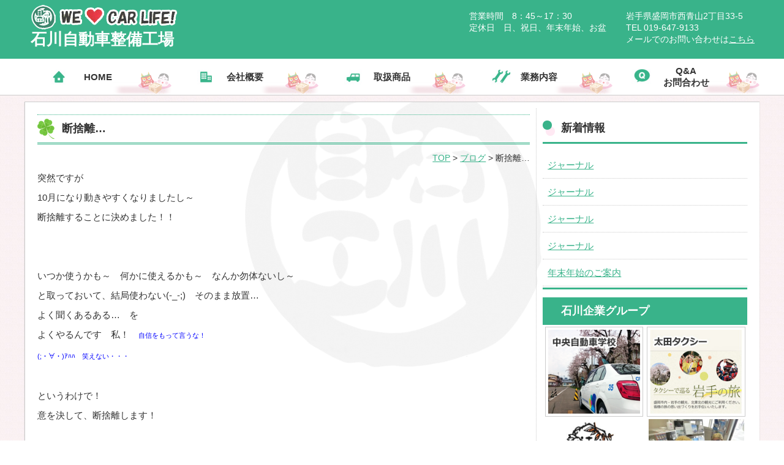

--- FILE ---
content_type: text/html; charset=UTF-8
request_url: https://www.sr-morioka.jp/blog/post-2261/
body_size: 7040
content:
<!DOCTYPE html PUBLIC "-//W3C//DTD XHTML 1.0 Strict//EN" "http://www.w3.org/TR/xhtml1/DTD/xhtml1-strict.dtd">
<html xmlns="http://www.w3.org/1999/xhtml">
<head>
	<!-- Google tag (gtag.js) -->
<script async src="https://www.googletagmanager.com/gtag/js?id=G-TV8MY4CNDN"></script>
<script>
  window.dataLayer = window.dataLayer || [];
  function gtag(){dataLayer.push(arguments);}
  gtag('js', new Date());

  gtag('config', 'G-TV8MY4CNDN');
</script>
<meta http-equiv="Content-Language" content="ja">
<meta http-equiv="Content-Type" content="text/html; charset=UTF-8" />
<meta name="description" content="石川自動車整備工場ホームページ＞断捨離…のページです。お客様の笑顔が私たちの『品質』です!!車のことなら石川自動車整備工場へ!! 【営業時間】 8：30～17：30 / 【定休日】 日、祝日、年末年始、お盆" />
<meta name="keywords" content="石川自動車整備工場,岩手,盛岡,カー用品,オートオークション,車検,鈑金,塗装,レッカー" />
<meta name="viewport" content="width=device-width, initial-scale=1.0">
<link href="https://www.sr-morioka.jp/cms/wp-content/themes/ishikawajikou/js/lightbox.css" rel="stylesheet" />
<link href="https://www.sr-morioka.jp/cms/wp-content/themes/ishikawajikou/style.css?=2026124" rel="stylesheet" type="text/css" />
<link rel="stylesheet" type="text/css" href="https://www.sr-morioka.jp/cms/wp-content/themes/ishikawajikou/sp_style.css"/>
<link rel="start" href="https://www.sr-morioka.jp" title="石川自動車整備工場" />
<link rel="next" href="https://www.sr-morioka.jp/about/" title="石川自動車整備工場 &raquo; 会社概要" />
<title>石川自動車整備工場 &raquo; 断捨離…</title>
<link rel="shortcut icon" type="image/vnd.microsoft.icon" href="/favicon.ico" />
<meta name='robots' content='max-image-preview:large' />
<link rel='dns-prefetch' href='//s.w.org' />
<script type="text/javascript">
window._wpemojiSettings = {"baseUrl":"https:\/\/s.w.org\/images\/core\/emoji\/14.0.0\/72x72\/","ext":".png","svgUrl":"https:\/\/s.w.org\/images\/core\/emoji\/14.0.0\/svg\/","svgExt":".svg","source":{"concatemoji":"https:\/\/www.sr-morioka.jp\/cms\/wp-includes\/js\/wp-emoji-release.min.js"}};
/*! This file is auto-generated */
!function(e,a,t){var n,r,o,i=a.createElement("canvas"),p=i.getContext&&i.getContext("2d");function s(e,t){var a=String.fromCharCode,e=(p.clearRect(0,0,i.width,i.height),p.fillText(a.apply(this,e),0,0),i.toDataURL());return p.clearRect(0,0,i.width,i.height),p.fillText(a.apply(this,t),0,0),e===i.toDataURL()}function c(e){var t=a.createElement("script");t.src=e,t.defer=t.type="text/javascript",a.getElementsByTagName("head")[0].appendChild(t)}for(o=Array("flag","emoji"),t.supports={everything:!0,everythingExceptFlag:!0},r=0;r<o.length;r++)t.supports[o[r]]=function(e){if(!p||!p.fillText)return!1;switch(p.textBaseline="top",p.font="600 32px Arial",e){case"flag":return s([127987,65039,8205,9895,65039],[127987,65039,8203,9895,65039])?!1:!s([55356,56826,55356,56819],[55356,56826,8203,55356,56819])&&!s([55356,57332,56128,56423,56128,56418,56128,56421,56128,56430,56128,56423,56128,56447],[55356,57332,8203,56128,56423,8203,56128,56418,8203,56128,56421,8203,56128,56430,8203,56128,56423,8203,56128,56447]);case"emoji":return!s([129777,127995,8205,129778,127999],[129777,127995,8203,129778,127999])}return!1}(o[r]),t.supports.everything=t.supports.everything&&t.supports[o[r]],"flag"!==o[r]&&(t.supports.everythingExceptFlag=t.supports.everythingExceptFlag&&t.supports[o[r]]);t.supports.everythingExceptFlag=t.supports.everythingExceptFlag&&!t.supports.flag,t.DOMReady=!1,t.readyCallback=function(){t.DOMReady=!0},t.supports.everything||(n=function(){t.readyCallback()},a.addEventListener?(a.addEventListener("DOMContentLoaded",n,!1),e.addEventListener("load",n,!1)):(e.attachEvent("onload",n),a.attachEvent("onreadystatechange",function(){"complete"===a.readyState&&t.readyCallback()})),(e=t.source||{}).concatemoji?c(e.concatemoji):e.wpemoji&&e.twemoji&&(c(e.twemoji),c(e.wpemoji)))}(window,document,window._wpemojiSettings);
</script>
<style type="text/css">
img.wp-smiley,
img.emoji {
	display: inline !important;
	border: none !important;
	box-shadow: none !important;
	height: 1em !important;
	width: 1em !important;
	margin: 0 0.07em !important;
	vertical-align: -0.1em !important;
	background: none !important;
	padding: 0 !important;
}
</style>
	<link rel='stylesheet' id='wp-block-library-css'  href='https://www.sr-morioka.jp/cms/wp-includes/css/dist/block-library/style.min.css' type='text/css' media='all' />
<style id='global-styles-inline-css' type='text/css'>
body{--wp--preset--color--black: #000000;--wp--preset--color--cyan-bluish-gray: #abb8c3;--wp--preset--color--white: #ffffff;--wp--preset--color--pale-pink: #f78da7;--wp--preset--color--vivid-red: #cf2e2e;--wp--preset--color--luminous-vivid-orange: #ff6900;--wp--preset--color--luminous-vivid-amber: #fcb900;--wp--preset--color--light-green-cyan: #7bdcb5;--wp--preset--color--vivid-green-cyan: #00d084;--wp--preset--color--pale-cyan-blue: #8ed1fc;--wp--preset--color--vivid-cyan-blue: #0693e3;--wp--preset--color--vivid-purple: #9b51e0;--wp--preset--gradient--vivid-cyan-blue-to-vivid-purple: linear-gradient(135deg,rgba(6,147,227,1) 0%,rgb(155,81,224) 100%);--wp--preset--gradient--light-green-cyan-to-vivid-green-cyan: linear-gradient(135deg,rgb(122,220,180) 0%,rgb(0,208,130) 100%);--wp--preset--gradient--luminous-vivid-amber-to-luminous-vivid-orange: linear-gradient(135deg,rgba(252,185,0,1) 0%,rgba(255,105,0,1) 100%);--wp--preset--gradient--luminous-vivid-orange-to-vivid-red: linear-gradient(135deg,rgba(255,105,0,1) 0%,rgb(207,46,46) 100%);--wp--preset--gradient--very-light-gray-to-cyan-bluish-gray: linear-gradient(135deg,rgb(238,238,238) 0%,rgb(169,184,195) 100%);--wp--preset--gradient--cool-to-warm-spectrum: linear-gradient(135deg,rgb(74,234,220) 0%,rgb(151,120,209) 20%,rgb(207,42,186) 40%,rgb(238,44,130) 60%,rgb(251,105,98) 80%,rgb(254,248,76) 100%);--wp--preset--gradient--blush-light-purple: linear-gradient(135deg,rgb(255,206,236) 0%,rgb(152,150,240) 100%);--wp--preset--gradient--blush-bordeaux: linear-gradient(135deg,rgb(254,205,165) 0%,rgb(254,45,45) 50%,rgb(107,0,62) 100%);--wp--preset--gradient--luminous-dusk: linear-gradient(135deg,rgb(255,203,112) 0%,rgb(199,81,192) 50%,rgb(65,88,208) 100%);--wp--preset--gradient--pale-ocean: linear-gradient(135deg,rgb(255,245,203) 0%,rgb(182,227,212) 50%,rgb(51,167,181) 100%);--wp--preset--gradient--electric-grass: linear-gradient(135deg,rgb(202,248,128) 0%,rgb(113,206,126) 100%);--wp--preset--gradient--midnight: linear-gradient(135deg,rgb(2,3,129) 0%,rgb(40,116,252) 100%);--wp--preset--duotone--dark-grayscale: url('#wp-duotone-dark-grayscale');--wp--preset--duotone--grayscale: url('#wp-duotone-grayscale');--wp--preset--duotone--purple-yellow: url('#wp-duotone-purple-yellow');--wp--preset--duotone--blue-red: url('#wp-duotone-blue-red');--wp--preset--duotone--midnight: url('#wp-duotone-midnight');--wp--preset--duotone--magenta-yellow: url('#wp-duotone-magenta-yellow');--wp--preset--duotone--purple-green: url('#wp-duotone-purple-green');--wp--preset--duotone--blue-orange: url('#wp-duotone-blue-orange');--wp--preset--font-size--small: 13px;--wp--preset--font-size--medium: 20px;--wp--preset--font-size--large: 36px;--wp--preset--font-size--x-large: 42px;}.has-black-color{color: var(--wp--preset--color--black) !important;}.has-cyan-bluish-gray-color{color: var(--wp--preset--color--cyan-bluish-gray) !important;}.has-white-color{color: var(--wp--preset--color--white) !important;}.has-pale-pink-color{color: var(--wp--preset--color--pale-pink) !important;}.has-vivid-red-color{color: var(--wp--preset--color--vivid-red) !important;}.has-luminous-vivid-orange-color{color: var(--wp--preset--color--luminous-vivid-orange) !important;}.has-luminous-vivid-amber-color{color: var(--wp--preset--color--luminous-vivid-amber) !important;}.has-light-green-cyan-color{color: var(--wp--preset--color--light-green-cyan) !important;}.has-vivid-green-cyan-color{color: var(--wp--preset--color--vivid-green-cyan) !important;}.has-pale-cyan-blue-color{color: var(--wp--preset--color--pale-cyan-blue) !important;}.has-vivid-cyan-blue-color{color: var(--wp--preset--color--vivid-cyan-blue) !important;}.has-vivid-purple-color{color: var(--wp--preset--color--vivid-purple) !important;}.has-black-background-color{background-color: var(--wp--preset--color--black) !important;}.has-cyan-bluish-gray-background-color{background-color: var(--wp--preset--color--cyan-bluish-gray) !important;}.has-white-background-color{background-color: var(--wp--preset--color--white) !important;}.has-pale-pink-background-color{background-color: var(--wp--preset--color--pale-pink) !important;}.has-vivid-red-background-color{background-color: var(--wp--preset--color--vivid-red) !important;}.has-luminous-vivid-orange-background-color{background-color: var(--wp--preset--color--luminous-vivid-orange) !important;}.has-luminous-vivid-amber-background-color{background-color: var(--wp--preset--color--luminous-vivid-amber) !important;}.has-light-green-cyan-background-color{background-color: var(--wp--preset--color--light-green-cyan) !important;}.has-vivid-green-cyan-background-color{background-color: var(--wp--preset--color--vivid-green-cyan) !important;}.has-pale-cyan-blue-background-color{background-color: var(--wp--preset--color--pale-cyan-blue) !important;}.has-vivid-cyan-blue-background-color{background-color: var(--wp--preset--color--vivid-cyan-blue) !important;}.has-vivid-purple-background-color{background-color: var(--wp--preset--color--vivid-purple) !important;}.has-black-border-color{border-color: var(--wp--preset--color--black) !important;}.has-cyan-bluish-gray-border-color{border-color: var(--wp--preset--color--cyan-bluish-gray) !important;}.has-white-border-color{border-color: var(--wp--preset--color--white) !important;}.has-pale-pink-border-color{border-color: var(--wp--preset--color--pale-pink) !important;}.has-vivid-red-border-color{border-color: var(--wp--preset--color--vivid-red) !important;}.has-luminous-vivid-orange-border-color{border-color: var(--wp--preset--color--luminous-vivid-orange) !important;}.has-luminous-vivid-amber-border-color{border-color: var(--wp--preset--color--luminous-vivid-amber) !important;}.has-light-green-cyan-border-color{border-color: var(--wp--preset--color--light-green-cyan) !important;}.has-vivid-green-cyan-border-color{border-color: var(--wp--preset--color--vivid-green-cyan) !important;}.has-pale-cyan-blue-border-color{border-color: var(--wp--preset--color--pale-cyan-blue) !important;}.has-vivid-cyan-blue-border-color{border-color: var(--wp--preset--color--vivid-cyan-blue) !important;}.has-vivid-purple-border-color{border-color: var(--wp--preset--color--vivid-purple) !important;}.has-vivid-cyan-blue-to-vivid-purple-gradient-background{background: var(--wp--preset--gradient--vivid-cyan-blue-to-vivid-purple) !important;}.has-light-green-cyan-to-vivid-green-cyan-gradient-background{background: var(--wp--preset--gradient--light-green-cyan-to-vivid-green-cyan) !important;}.has-luminous-vivid-amber-to-luminous-vivid-orange-gradient-background{background: var(--wp--preset--gradient--luminous-vivid-amber-to-luminous-vivid-orange) !important;}.has-luminous-vivid-orange-to-vivid-red-gradient-background{background: var(--wp--preset--gradient--luminous-vivid-orange-to-vivid-red) !important;}.has-very-light-gray-to-cyan-bluish-gray-gradient-background{background: var(--wp--preset--gradient--very-light-gray-to-cyan-bluish-gray) !important;}.has-cool-to-warm-spectrum-gradient-background{background: var(--wp--preset--gradient--cool-to-warm-spectrum) !important;}.has-blush-light-purple-gradient-background{background: var(--wp--preset--gradient--blush-light-purple) !important;}.has-blush-bordeaux-gradient-background{background: var(--wp--preset--gradient--blush-bordeaux) !important;}.has-luminous-dusk-gradient-background{background: var(--wp--preset--gradient--luminous-dusk) !important;}.has-pale-ocean-gradient-background{background: var(--wp--preset--gradient--pale-ocean) !important;}.has-electric-grass-gradient-background{background: var(--wp--preset--gradient--electric-grass) !important;}.has-midnight-gradient-background{background: var(--wp--preset--gradient--midnight) !important;}.has-small-font-size{font-size: var(--wp--preset--font-size--small) !important;}.has-medium-font-size{font-size: var(--wp--preset--font-size--medium) !important;}.has-large-font-size{font-size: var(--wp--preset--font-size--large) !important;}.has-x-large-font-size{font-size: var(--wp--preset--font-size--x-large) !important;}
</style>
<link rel='stylesheet' id='contact-form-7-css'  href='https://www.sr-morioka.jp/cms/wp-content/plugins/contact-form-7/includes/css/styles.css' type='text/css' media='all' />
<link rel="https://api.w.org/" href="https://www.sr-morioka.jp/wp-json/" /><link rel="alternate" type="application/json" href="https://www.sr-morioka.jp/wp-json/wp/v2/posts/2261" /><link rel="EditURI" type="application/rsd+xml" title="RSD" href="https://www.sr-morioka.jp/cms/xmlrpc.php?rsd" />
<link rel="wlwmanifest" type="application/wlwmanifest+xml" href="https://www.sr-morioka.jp/cms/wp-includes/wlwmanifest.xml" /> 
<link rel="canonical" href="https://www.sr-morioka.jp/blog/post-2261/" />
<link rel='shortlink' href='https://www.sr-morioka.jp/?p=2261' />
<link rel="alternate" type="application/json+oembed" href="https://www.sr-morioka.jp/wp-json/oembed/1.0/embed?url=https%3A%2F%2Fwww.sr-morioka.jp%2Fblog%2Fpost-2261%2F" />
<link rel="alternate" type="text/xml+oembed" href="https://www.sr-morioka.jp/wp-json/oembed/1.0/embed?url=https%3A%2F%2Fwww.sr-morioka.jp%2Fblog%2Fpost-2261%2F&#038;format=xml" />
<!-- 2026年01月24日 15時18分05秒 -->
<style>
#gl_menu li {
    background-image: url(https://www.sr-morioka.jp/cms/wp-content/themes/ishikawajikou/img/menu_bg_feb.png);
}

.nav-toggle {
    color:#208764;
    background-color:#fff;
    background-image: url(https://www.sr-morioka.jp/cms/wp-content/themes/ishikawajikou/img/menu_bg_feb.png);
    background-repeat:no-repeat;
    background-position:100% 0;
    background-size:contain;
}
</style>

</head>

<body class="page">
<div id="header">
	<div id="head">
		<div id="title">
			<h1><a href="https://www.sr-morioka.jp">石川自動車整備工場</a></h1>
		</div>
		<div class="head_info">
			<p>岩手県盛岡市西青山2丁目33-5<br />TEL 019-647-9133<br />メールでのお問い合わせは<a href="/faq/#mailform">こちら</a></p>
		</div>
		<div class="head_info">
			<p>営業時間　8：45～17：30<br />定休日　日、祝日、年末年始、お盆</p>
		</div>
	</div>
</div>
<!-- sp_menu -->
<div id="sp_menu">
    				<div id="nav-collapse" class="menu-foot_menu-container"><ul id="menu-foot_menu" class="menu"><li id="menu-item-308" class="menu-item menu-item-type-post_type menu-item-object-page menu-item-home menu-item-308"><a href="https://www.sr-morioka.jp/">HOME</a></li>
<li id="menu-item-307" class="menu-item menu-item-type-post_type menu-item-object-page menu-item-has-children menu-item-307"><a href="https://www.sr-morioka.jp/about/">会社概要</a>
<ul class="sub-menu">
	<li id="menu-item-309" class="menu-item menu-item-type-custom menu-item-object-custom menu-item-309"><a href="/about/#profile">基本情報</a></li>
	<li id="menu-item-310" class="menu-item menu-item-type-custom menu-item-object-custom menu-item-310"><a href="/about/#access">アクセス</a></li>
	<li id="menu-item-312" class="menu-item menu-item-type-custom menu-item-object-custom menu-item-312"><a href="/about/#group">石川企業グループ</a></li>
</ul>
</li>
<li id="menu-item-306" class="menu-item menu-item-type-post_type menu-item-object-page menu-item-has-children menu-item-306"><a href="https://www.sr-morioka.jp/product/">取扱商品</a>
<ul class="sub-menu">
	<li id="menu-item-313" class="menu-item menu-item-type-custom menu-item-object-custom menu-item-313"><a href="/product/#torishohin">取扱商品</a></li>
	<li id="menu-item-314" class="menu-item menu-item-type-custom menu-item-object-custom menu-item-314"><a href="/product/#pay">お支払い方法</a></li>
	<li id="menu-item-316" class="menu-item menu-item-type-custom menu-item-object-custom menu-item-316"><a href="/product/#maker">取扱パーツメーカー</a></li>
	<li id="menu-item-1894" class="menu-item menu-item-type-custom menu-item-object-custom menu-item-1894"><a href="http://www.sr-morioka.jp/product/#shinsya">新車取扱メーカー　</a></li>
</ul>
</li>
<li id="menu-item-305" class="menu-item menu-item-type-post_type menu-item-object-page menu-item-has-children menu-item-305"><a href="https://www.sr-morioka.jp/gyoumu/">業務内容</a>
<ul class="sub-menu">
	<li id="menu-item-317" class="menu-item menu-item-type-custom menu-item-object-custom menu-item-317"><a href="/gyoumu/#auction">オートオークション</a></li>
	<li id="menu-item-318" class="menu-item menu-item-type-custom menu-item-object-custom menu-item-318"><a href="/gyoumu/#shaken">車検整備</a></li>
	<li id="menu-item-319" class="menu-item menu-item-type-custom menu-item-object-custom menu-item-319"><a href="/gyoumu/#bankin">鈑金・塗装</a></li>
	<li id="menu-item-320" class="menu-item menu-item-type-custom menu-item-object-custom menu-item-320"><a href="/gyoumu/#tetsudsuki">手続代行</a></li>
	<li id="menu-item-321" class="menu-item menu-item-type-custom menu-item-object-custom menu-item-321"><a href="/gyoumu/#jiko">レッカー対応</a></li>
	<li id="menu-item-4770" class="menu-item menu-item-type-custom menu-item-object-custom menu-item-4770"><a href="/gyoumu/#chuko">中古車買取</a></li>
</ul>
</li>
<li id="menu-item-304" class="menu-item menu-item-type-post_type menu-item-object-page menu-item-has-children menu-item-304"><a href="https://www.sr-morioka.jp/faq/">Q&#038;A・お問合わせ</a>
<ul class="sub-menu">
	<li id="menu-item-329" class="menu-item menu-item-type-custom menu-item-object-custom menu-item-329"><a href="/faq/#mailform">メールでのお問い合わせ</a></li>
	<li id="menu-item-427" class="menu-item menu-item-type-post_type menu-item-object-page menu-item-427"><a href="https://www.sr-morioka.jp/privacypolicy/">個人情報の取扱いについて</a></li>
</ul>
</li>
<li id="menu-item-4995" class="menu-item menu-item-type-post_type menu-item-object-page menu-item-4995"><a href="https://www.sr-morioka.jp/product/">取扱商品</a></li>
</ul></div>
</div>




<!-- menu -->
	<div id="gl_menu">
    				<div class="menu-main_menu-container"><ul id="menu-main_menu" class="menu"><li id="menu-item-6" class="home menu-item menu-item-type-post_type menu-item-object-page menu-item-home menu-item-6"><a href="https://www.sr-morioka.jp/">HOME</a></li>
<li id="menu-item-10" class="about menu-item menu-item-type-post_type menu-item-object-page menu-item-10"><a href="https://www.sr-morioka.jp/about/">会社概要</a></li>
<li id="menu-item-12" class="service menu-item menu-item-type-post_type menu-item-object-page menu-item-12"><a href="https://www.sr-morioka.jp/product/">取扱商品</a></li>
<li id="menu-item-15" class="gyoumu menu-item menu-item-type-post_type menu-item-object-page menu-item-15"><a href="https://www.sr-morioka.jp/gyoumu/">業務内容</a></li>
<li id="menu-item-18" class="qa menu-item menu-item-type-post_type menu-item-object-page menu-item-18"><a href="https://www.sr-morioka.jp/faq/">Q&#038;A<br />お問合わせ</a></li>
</ul></div>
	</div>



	<!--***********コンテンツ***********-->
<div id="main">
    <div id="cont">
           
                <!--==============各ページ==============-->
                
                <!--ここからべたうち-->
                <h2>断捨離…</h2><!--  -->
                
                <!--パンくずリスト-->
                                                
                <div id="p_list">
					<p><a href="https://www.sr-morioka.jp">TOP</a> &gt; <a href="https://www.sr-morioka.jp/category/blog/">ブログ</a> &gt; 断捨離…</p>
                </div>
                <!--パンくずリスト-->

                                <p>突然ですが</p>
<p>10月になり動きやすくなりましたし～</p>
<p>断捨離することに決めました！！</p>
<p>&nbsp;</p>
<p>&nbsp;</p>
<p>いつか使うかも～　何かに使えるかも～　なんか勿体ないし～</p>
<p>と取っておいて、結局使わない(-_-;)　そのまま放置…</p>
<p>よく聞くあるある…　を　</p>
<p>よくやるんです　私！　<span style="color: #0000ff; font-size: 8pt;">自信をもって言うな！</span></p>
<p><span style="font-size: 8pt; color: #0000ff;">(;・∀・)ｱﾊﾊ　笑えない・・・</span></p>
<p>&nbsp;</p>
<p>というわけで！</p>
<p>意を決して、断捨離します！</p>
<p>&nbsp;</p>
<p>&nbsp;</p>
<p>ちなみに</p>
<p>断捨離（だんしゃり）とは…</p>
<p>不要なものを減らし、生活に調和をもたらそうとする思想。</p>
<p>&nbsp;</p>
<p><span style="color: #0000ff;">断</span>：入ってくる要らない物を<span style="color: #0000ff;">断</span>つ</p>
<p><span style="color: #0000ff;">捨</span>：家にずっとある要らない物を<span style="color: #0000ff;">捨</span>てる</p>
<p><span style="color: #0000ff;">離</span>：モノへの執着から<span style="color: #0000ff;">離</span>れる</p>
<p><span style="font-size: 8pt;">～ウィキペディアより～</span></p>
<p>&nbsp;</p>
<p><img class="alignnone size-thumbnail wp-image-2264" src="https://www.sr-morioka.jp/cms/wp-content/uploads/2018/10/IMG_0209-150x150.jpg" alt="" width="150" height="150" srcset="https://www.sr-morioka.jp/cms/wp-content/uploads/2018/10/IMG_0209-150x150.jpg 150w, https://www.sr-morioka.jp/cms/wp-content/uploads/2018/10/IMG_0209-301x300.jpg 301w, https://www.sr-morioka.jp/cms/wp-content/uploads/2018/10/IMG_0209.jpg 486w" sizes="(max-width: 150px) 100vw, 150px" /></p>
<p>&nbsp;</p>
<p>&nbsp;</p>
<p>なるほどぉ！</p>
<p>調べれば、調べるほど、奥が深く面白い・・・</p>
<p><span style="font-size: 8pt; color: #0000ff;">ん？なんか、断捨離してないけど、満足してきた(笑)</span></p>
<p style="text-align: right;"><span style="color: #0000ff;"><span style="font-size: 10.6667px;"><img loading="lazy" class="size-full wp-image-350 alignright" src="https://www.sr-morioka.jp/cms/wp-content/uploads/2017/07/8fa3ca6aec7b4bfe69d552a149c21e70.jpg" alt="" width="105" height="23" /></span></span></p>
                                <!--==========各ページここまで==========-->
	
      </div>
<div id="sidebar">

		<div>
		<h3>新着情報</h3>
		<ul>
											<li>
					<a href="https://www.sr-morioka.jp/news/post-5156/">ジャーナル</a>
									</li>
											<li>
					<a href="https://www.sr-morioka.jp/news/information/%e3%82%b8%e3%83%a3%e3%83%bc%e3%83%8a%e3%83%ab/post-5151/">ジャーナル</a>
									</li>
											<li>
					<a href="https://www.sr-morioka.jp/news/information/%e3%82%b8%e3%83%a3%e3%83%bc%e3%83%8a%e3%83%ab/post-5141/">ジャーナル</a>
									</li>
											<li>
					<a href="https://www.sr-morioka.jp/news/information/%e3%82%b8%e3%83%a3%e3%83%bc%e3%83%8a%e3%83%ab/post-5134/">ジャーナル</a>
									</li>
											<li>
					<a href="https://www.sr-morioka.jp/news/information/post-5127/">年末年始のご案内</a>
									</li>
					</ul>

		</div><div>			<div class="textwidget"><div id="bn">
<h3>石川企業グループ</h3>
<p><a href="http://chuo-driving.net/chuo/index1.html" target="_blank" rel="noopener"><img loading="lazy" class="alignleft wp-image-30" src="https://www.sr-morioka.jp/cms/wp-content/uploads/2017/07/bn_sample3.png" alt="中央自動車学校" width="170" height="147" /></a><a href="http://www.otataxi.jp/" target="_blank" rel="noopener"><img loading="lazy" class="alignleft wp-image-29" src="https://www.sr-morioka.jp/cms/wp-content/uploads/2017/07/top_bn_sample3.jpg" alt="" width="170" height="147" /></a></p>
</div>
<p><a href="https://vansan-ltd.jp/" target="_blank" rel="noopener"><img loading="lazy" class="alignleft wp-image-4964" src="https://www.sr-morioka.jp/cms/wp-content/uploads/2025/03/7deb856d7c821a28f9ac09378e48f085-150x150.jpg" alt="" width="150" height="144" srcset="https://www.sr-morioka.jp/cms/wp-content/uploads/2025/03/7deb856d7c821a28f9ac09378e48f085-313x300.jpg 313w, https://www.sr-morioka.jp/cms/wp-content/uploads/2025/03/7deb856d7c821a28f9ac09378e48f085-780x748.jpg 780w, https://www.sr-morioka.jp/cms/wp-content/uploads/2025/03/7deb856d7c821a28f9ac09378e48f085-768x736.jpg 768w, https://www.sr-morioka.jp/cms/wp-content/uploads/2025/03/7deb856d7c821a28f9ac09378e48f085.jpg 916w" sizes="(max-width: 150px) 100vw, 150px" /></a></p>
<p><a href="https://www.instagram.com/sr.morioka/" target="_blank" rel="noopener"><img loading="lazy" class="alignnone wp-image-4966" src="https://www.sr-morioka.jp/cms/wp-content/uploads/2025/03/S__84697099-150x150.jpg" alt="" width="156" height="117" srcset="https://www.sr-morioka.jp/cms/wp-content/uploads/2025/03/S__84697099-340x255.jpg 340w, https://www.sr-morioka.jp/cms/wp-content/uploads/2025/03/S__84697099-780x585.jpg 780w, https://www.sr-morioka.jp/cms/wp-content/uploads/2025/03/S__84697099-768x576.jpg 768w, https://www.sr-morioka.jp/cms/wp-content/uploads/2025/03/S__84697099.jpg 1477w" sizes="(max-width: 156px) 100vw, 156px" /></a></p>
</div>
		</div></div>
   
	<!--***********コンテンツここまで***********-->
</div>

<div id="footer">
	<div id="foot">
    				<div class="menu-foot_menu-container"><ul id="menu-foot_menu-1" class="menu"><li class="menu-item menu-item-type-post_type menu-item-object-page menu-item-home menu-item-308"><a href="https://www.sr-morioka.jp/">»HOME</a></li>
<li class="menu-item menu-item-type-post_type menu-item-object-page menu-item-has-children menu-item-307"><a href="https://www.sr-morioka.jp/about/">»会社概要</a>
<ul class="sub-menu">
	<li class="menu-item menu-item-type-custom menu-item-object-custom menu-item-309"><a href="/about/#profile">»基本情報</a></li>
	<li class="menu-item menu-item-type-custom menu-item-object-custom menu-item-310"><a href="/about/#access">»アクセス</a></li>
	<li class="menu-item menu-item-type-custom menu-item-object-custom menu-item-312"><a href="/about/#group">»石川企業グループ</a></li>
</ul>
</li>
<li class="menu-item menu-item-type-post_type menu-item-object-page menu-item-has-children menu-item-306"><a href="https://www.sr-morioka.jp/product/">»取扱商品</a>
<ul class="sub-menu">
	<li class="menu-item menu-item-type-custom menu-item-object-custom menu-item-313"><a href="/product/#torishohin">»取扱商品</a></li>
	<li class="menu-item menu-item-type-custom menu-item-object-custom menu-item-314"><a href="/product/#pay">»お支払い方法</a></li>
	<li class="menu-item menu-item-type-custom menu-item-object-custom menu-item-316"><a href="/product/#maker">»取扱パーツメーカー</a></li>
	<li class="menu-item menu-item-type-custom menu-item-object-custom menu-item-1894"><a href="http://www.sr-morioka.jp/product/#shinsya">»新車取扱メーカー　</a></li>
</ul>
</li>
<li class="menu-item menu-item-type-post_type menu-item-object-page menu-item-has-children menu-item-305"><a href="https://www.sr-morioka.jp/gyoumu/">»業務内容</a>
<ul class="sub-menu">
	<li class="menu-item menu-item-type-custom menu-item-object-custom menu-item-317"><a href="/gyoumu/#auction">»オートオークション</a></li>
	<li class="menu-item menu-item-type-custom menu-item-object-custom menu-item-318"><a href="/gyoumu/#shaken">»車検整備</a></li>
	<li class="menu-item menu-item-type-custom menu-item-object-custom menu-item-319"><a href="/gyoumu/#bankin">»鈑金・塗装</a></li>
	<li class="menu-item menu-item-type-custom menu-item-object-custom menu-item-320"><a href="/gyoumu/#tetsudsuki">»手続代行</a></li>
	<li class="menu-item menu-item-type-custom menu-item-object-custom menu-item-321"><a href="/gyoumu/#jiko">»レッカー対応</a></li>
	<li class="menu-item menu-item-type-custom menu-item-object-custom menu-item-4770"><a href="/gyoumu/#chuko">»中古車買取</a></li>
</ul>
</li>
<li class="menu-item menu-item-type-post_type menu-item-object-page menu-item-has-children menu-item-304"><a href="https://www.sr-morioka.jp/faq/">»Q&#038;A・お問合わせ</a>
<ul class="sub-menu">
	<li class="menu-item menu-item-type-custom menu-item-object-custom menu-item-329"><a href="/faq/#mailform">»メールでのお問い合わせ</a></li>
	<li class="menu-item menu-item-type-post_type menu-item-object-page menu-item-427"><a href="https://www.sr-morioka.jp/privacypolicy/">»個人情報の取扱いについて</a></li>
</ul>
</li>
<li class="menu-item menu-item-type-post_type menu-item-object-page menu-item-4995"><a href="https://www.sr-morioka.jp/product/">»取扱商品</a></li>
</ul></div>
		<div id="address">
			<p><strong>株式会社石川自動車整備工場</strong><br />岩手県盛岡市西青山2丁目33-5<br />
TEL 019-647-9133<br />
メールでのお問合せは<a href="/faq/#mailform">こちら</a></p>
		</div>
	</div>
</div>
	<address>Copyright &copy; 株式会社石川自動車整備工場. All Rights Reserved.</address>
    		<!-- go_topjs -->
		<div class="pageTopBtn"><a href="#pageTop"></a></div>
		<!-- go_topjs end -->
<script type="text/javascript" src="https://www.sr-morioka.jp/cms/wp-content/themes/ishikawajikou/js/jquery-1.9.0.min.js"></script>
<script type="text/javascript" src="https://www.sr-morioka.jp/cms/wp-content/themes/ishikawajikou/js/responsive-nav.js"></script>
<script type="text/javascript" >
	<!--
		var navigation = responsiveNav("#nav-collapse");
		var w = $(window);
		$('head').append('<style>.page #main:before { height:' + w.innerHeight() + 'px; }</style>');

	-->
	</script>
<script type="text/javascript" src="https://www.sr-morioka.jp/cms/wp-content/themes/ishikawajikou/js/lightbox.js"></script>
<script type="text/javascript" src="https://www.sr-morioka.jp/cms/wp-content/themes/ishikawajikou/js/use.js"></script>
<script type='text/javascript' src='https://www.sr-morioka.jp/cms/wp-includes/js/dist/vendor/regenerator-runtime.min.js' id='regenerator-runtime-js'></script>
<script type='text/javascript' src='https://www.sr-morioka.jp/cms/wp-includes/js/dist/vendor/wp-polyfill.min.js' id='wp-polyfill-js'></script>
<script type='text/javascript' id='contact-form-7-js-extra'>
/* <![CDATA[ */
var wpcf7 = {"api":{"root":"https:\/\/www.sr-morioka.jp\/wp-json\/","namespace":"contact-form-7\/v1"}};
/* ]]> */
</script>
<script type='text/javascript' src='https://www.sr-morioka.jp/cms/wp-content/plugins/contact-form-7/includes/js/index.js' id='contact-form-7-js'></script>
</body>
</html>


--- FILE ---
content_type: text/css
request_url: https://www.sr-morioka.jp/cms/wp-content/themes/ishikawajikou/js/lightbox.css
body_size: 1259
content:
/* line 6, ../sass/lightbox.sass */

#lightboxOverlay {

  position: absolute;

  top: 0;

  left: 0;

  z-index: 9999;

  background-color: black;

  filter: progid:DXImageTransform.Microsoft.Alpha(Opacity=85);

  opacity: 0.85;

  display: none;

}



/* line 15, ../sass/lightbox.sass */

#lightbox {

  position: absolute;

  left: 0;

  width: 100%;

  z-index: 10000;

  text-align: center;

  line-height: 0;

  font-weight: normal;

}


/* line 24, ../sass/lightbox.sass */

#lightbox img {

  width: auto;

  height: auto;

}


/* line 27, ../sass/lightbox.sass */

#lightbox a img {

  border: none;

}



/* line 30, ../sass/lightbox.sass */

.lb-outerContainer {

  position: relative;

  background-color: white;

  *zoom: 1;

  width: 250px;

  height: 250px;

  margin: 0 auto;

  -webkit-border-radius: 4px;

  -moz-border-radius: 4px;

  -ms-border-radius: 4px;

  -o-border-radius: 4px;

  border-radius: 4px;

}


/* line 38, ../../../../.rvm/gems/ruby-1.9.2-p290/gems/compass-0.12.1/frameworks/compass/stylesheets/compass/utilities/general/_clearfix.scss */

.lb-outerContainer:after {

  display: table;

  clear: both;

}



/* line 39, ../sass/lightbox.sass */

.lb-container {

  padding: 10px;

}



/* line 42, ../sass/lightbox.sass */

.lb-loader {

  position: absolute;

  top: 40%;

  left: 0%;

  height: 25%;

  width: 100%;

  text-align: center;

  line-height: 0;

}



/* line 51, ../sass/lightbox.sass */

.lb-nav {

  position: absolute;

  top: 0;

  left: 0;

  height: 100%;

  width: 100%;

  z-index: 10;

}



/* line 59, ../sass/lightbox.sass */

.lb-container > .nav {

  left: 0;

}



/* line 62, ../sass/lightbox.sass */

.lb-nav a {

  outline: none;

}



/* line 65, ../sass/lightbox.sass */

.lb-prev, .lb-next {

  width: 49%;

  height: 100%;

  background-image: url("[data-uri]");

  /* Trick IE into showing hover */

  display: block;

}



/* line 72, ../sass/lightbox.sass */

.lb-prev {

  left: 0;

  float: left;

}



/* line 76, ../sass/lightbox.sass */

.lb-next {

  right: 0;

  float: right;

}



/* line 81, ../sass/lightbox.sass */

.lb-prev:hover {

  background: url(../images/prev.png) left 48% no-repeat;

}



/* line 85, ../sass/lightbox.sass */

.lb-next:hover {

  background: url(../images/next.png) right 48% no-repeat;

}



/* line 88, ../sass/lightbox.sass */

.lb-dataContainer {

  margin: 0 auto;

  padding-top: 5px;

  *zoom: 1;

  width: 100%;

  -moz-border-radius-bottomleft: 4px;

  -webkit-border-bottom-left-radius: 4px;

  -ms-border-bottom-left-radius: 4px;

  -o-border-bottom-left-radius: 4px;

  border-bottom-left-radius: 4px;

  -moz-border-radius-bottomright: 4px;

  -webkit-border-bottom-right-radius: 4px;

  -ms-border-bottom-right-radius: 4px;

  -o-border-bottom-right-radius: 4px;

  border-bottom-right-radius: 4px;

}


/* line 38, ../../../../.rvm/gems/ruby-1.9.2-p290/gems/compass-0.12.1/frameworks/compass/stylesheets/compass/utilities/general/_clearfix.scss */

.lb-dataContainer:after {

  display: table;

  clear: both;

}



/* line 95, ../sass/lightbox.sass */

.lb-data {

  padding: 0 10px;

  color: #bbbbbb;

    background: transparent;

}


/* line 98, ../sass/lightbox.sass */

.lb-data .lb-details {

  width: 85%;

  float: left;

  text-align: left;

  line-height: 1.1em;

}


/* line 103, ../sass/lightbox.sass */

.lb-data .lb-caption {

  font-size: 100%;

  font-weight: bold;

  line-height: 1em;

}


/* line 107, ../sass/lightbox.sass */

.lb-data .lb-number {

  display: block;

  clear: left;

  padding-bottom: 1em;

  font-size: 80%;

}


/* line 112, ../sass/lightbox.sass */

.lb-data .lb-close {

display: block;
    float: right;
    width: 30px;
    height: 30px;
    background: url(../images/close.png) top right no-repeat;
    text-align: right;
    outline: none;
    filter: progid:DXImageTransform.Microsoft.Alpha(Opacity=70);
    opacity: 0.7;

}


/* line 117, ../sass/lightbox.sass */

.lb-data .lb-close:hover {

  cursor: pointer;

}
/*==========================================*/
@media screen and (max-width: 790px){
/*===========================================*/
/* line 6, ../sass/lightbox.sass */

#lightboxOverlay {

  position: absolute;

  top: 0;

  left: 0;

  z-index: 9999;

  background-color: black;

  filter: progid:DXImageTransform.Microsoft.Alpha(Opacity=85);

  opacity: 0.85;

  display: none;

}



/* line 15, ../sass/lightbox.sass */

#lightbox {

position: absolute;

left: 0;

width: 100%;

z-index: 10000;

text-align: center;

line-height: 0;

font-family: "lucida grande", tahoma, verdana, arial, sans-serif;

font-weight: normal;

/* overflow: hidden; */
}


/* line 24, ../sass/lightbox.sass */

#lightbox img {

width: 100%  !important;

/* background-size: 100%; */

height: auto !important;
}


/* line 27, ../sass/lightbox.sass */

#lightbox a img {

  border: none;

}



/* line 30, ../sass/lightbox.sass */

.lb-outerContainer {

position: relative;

background-color: white;

  *

zoom: 1;

/* width: 250px; */

/* height: 250px; */

margin: 0 auto;

-webkit-border-radius: 4px;

-moz-border-radius: 4px;

-ms-border-radius: 4px;

-o-border-radius: 4px;

border-radius: 4px;
}


/* line 38, ../../../../.rvm/gems/ruby-1.9.2-p290/gems/compass-0.12.1/frameworks/compass/stylesheets/compass/utilities/general/_clearfix.scss */

.lb-outerContainer:after {

  display: table;

  clear: both;

}



/* line 39, ../sass/lightbox.sass */

.lb-container {

padding: 10px;
}



/* line 42, ../sass/lightbox.sass */

.lb-loader {

  position: absolute;

  top: 40%;

  left: 0%;

  height: 25%;

  width: 100%;

  text-align: center;

  line-height: 0;

}



/* line 51, ../sass/lightbox.sass */

.lb-nav {

  position: absolute;

  top: 0;

  left: 0;

  height: 100%;

  width: 100%;

  z-index: 10;

}



/* line 59, ../sass/lightbox.sass */

.lb-container > .nav {

  left: 0;

}



/* line 62, ../sass/lightbox.sass */

.lb-nav a {

  outline: none;

}



/* line 65, ../sass/lightbox.sass */

.lb-prev, .lb-next {

  width: 49%;

  height: 100%;

  background-image: url("[data-uri]");

  /* Trick IE into showing hover */

  display: block;

}



/* line 72, ../sass/lightbox.sass */

.lb-prev {

  left: 0;

  float: left;

}



/* line 76, ../sass/lightbox.sass */

.lb-next {

  right: 0;

  float: right;

}



/* line 81, ../sass/lightbox.sass */

.lb-prev:hover {

  background: url(images/prev.png) left 48% no-repeat;

}



/* line 85, ../sass/lightbox.sass */

.lb-next:hover {

  background: url(images/next.png) right 48% no-repeat;

}



/* line 88, ../sass/lightbox.sass */

.lb-dataContainer {

  margin: 0 auto;

  padding-top: 5px;

  *zoom: 1;

  width: 100%;

  -moz-border-radius-bottomleft: 4px;

  -webkit-border-bottom-left-radius: 4px;

  -ms-border-bottom-left-radius: 4px;

  -o-border-bottom-left-radius: 4px;

  border-bottom-left-radius: 4px;

  -moz-border-radius-bottomright: 4px;

  -webkit-border-bottom-right-radius: 4px;

  -ms-border-bottom-right-radius: 4px;

  -o-border-bottom-right-radius: 4px;

  border-bottom-right-radius: 4px;

}


/* line 95, ../sass/lightbox.sass */

.lb-data {

  padding: 0 10px;

  color: #bbbbbb;

}


/* line 98, ../sass/lightbox.sass */

.lb-data .lb-details {

  width: 85%;

  float: left;

  text-align: left;

  line-height: 1.1em;

}


/* line 103, ../sass/lightbox.sass */

.lb-data .lb-caption {

  font-size: 100%;

  font-weight: bold;

  line-height: 1em;

}


/* line 107, ../sass/lightbox.sass */

.lb-data .lb-number {

  display: block;

  clear: left;

  padding-bottom: 1em;

  font-size: 80%;

}


/* line 112, ../sass/lightbox.sass */

.lb-data .lb-close {

  width: 35px;

  float: right;

  padding-bottom: 0.7em;

  outline: none;

}


/* line 117, ../sass/lightbox.sass */

.lb-data .lb-close:hover {

  cursor: pointer;

}}

--- FILE ---
content_type: text/css
request_url: https://www.sr-morioka.jp/cms/wp-content/themes/ishikawajikou/style.css?=2026124
body_size: 5058
content:
@charset "utf-8";/* CSS Document */

*{
	margin:0;
	padding:0;
	border:0;
	text-decoration:none
}

a,body,input,select,textarea{
	font-family:メイリオ,Meiryo,ヒラギノ角ゴ Pro W3,Hiragino Kaku Gothic Pro,Osaka,ＭＳ\ Ｐゴシック,MS PGothic,sans-serif;
	color:#333;
	line-height:1.3em;
}

body,html{
	width:100%;
	min-width:750px;
}

body{
	background:url(img/main_bg.jpg);
	font-size:15px;
}

a:hover{
	text-decoration:underline
}

a{
	text-decoration:none;
	color:#39b38a;
}

ul{
	list-style:none
}

/* img */

.alignleft {
	display: inline;
	float: left;
	margin-right: 1.5em;
}

.alignright {
	display: inline;
	float: right;
	margin-left: 1.5em;
}

.aligncenter {
	clear: both;
	display: block;
	margin-left: auto;
	margin-right: auto;
}

/* table class */
.fit{
	width:98% !important;
	margin: 8px 1% 20px !important;
}

.top_box .fit{
	margin: 8px 1% 0px !important;
}


/*----header----*/

#header{
	width:100%;
	min-width:1200px;
	padding:8px 0;
	background:#39b38a;
}

#head{
	width:1200px;
	margin:0 auto;
	overflow:hidden;
}

#title{
/*	background:url(./img/logo.png) no-repeat; */
	padding:40px 0 0px 0px;
	width:400px;
	height:40px;
	display:block;
	float:left;
}

#title h1 a{
	background-image:url(./img/logo_wl.png);
	background-repeat:no-repeat;
	background-position:0;
	padding:75px 10px 0;
	font-family:"ヒラギノ丸ゴ Pro W4","ヒラギノ丸ゴ Pro","Hiragino Maru Gothic Pro","ヒラギノ角ゴ Pro W3","Hiragino Kaku Gothic Pro","HG丸ｺﾞｼｯｸM-PRO","HGMaruGothicMPRO";
	font-size:85%;
	color:#fff;
}

#title h1 a:hover{
	text-decoration:none;
}

.head_info{
	color:#245db6;
	float:right;
	font-size:95%;
	margin:9px 8px 9px 24px;
}

.head_info p{
	color:#fff;
}

.head_info a{
	color:#fff;
	text-decoration:underline;
}

.head_info a:hover{
	text-decoration:none;
}

/*----top slide----*/

#top_slide{
	position:relative;
	min-width:1200px;
	margin:0 auto;
	overflow:hidden;
	z-index:-1;
	opacity:0;
	transition:.5s;
}

#top_slide ul{
	position: relative;
	top: 50%;
}

#top_slide img{
	width:100%;
	text-align:center;
	overflow:hidden;
	
	    -webkit-transform: translate(0%, -50%);
    -moz-transform: translate(0%, -50%);
    -ms-transform: translate(0%, -50%);
    transform: translate(0%, -50%);
}

#main_word{
	position: absolute;
	margin: auto;
	width: 1200px;
	height: 146px;
	top: 0;
	bottom: 0;
	left: 0;
	right: 0;
	display: block;
}

#main_word .textwidget{
	width:600px;
	padding:30px;
	color:#fe9d16;
	font-family:"ヒラギノ丸ゴ Pro W6","ヒラギノ丸ゴ Pro","Hiragino Maru Gothic Pro","ヒラギノ角ゴ Pro W3","Hiragino Kaku Gothic Pro","HG丸ｺﾞｼｯｸM-PRO","HGMaruGothicMPRO";
	font-size:180%;
	font-weight:bold;
	line-height:1.5em;
	background-color:rgba(255,255,255,0.5);
filter:dropshadow(color=#ffffff,offX= 0,offY=-1)
dropshadow(color=#ffffff,offX= 1,offY= 0)
dropshadow(color=#ffffff,offX= 0,offY= 1)
dropshadow(color=#ffffff,offX=-1,offY= 0);
 
-webkit-text-stroke-color: #ffffff;
/* -webkit-text-stroke-width: 1px; */
 
text-shadow: white 1px 1px 0px, white -1px 1px 0px,
             white 1px -1px 0px, white -1px -1px 0px;
}

/*  sp_menu */
#sp_menu{
	display:none;
	height:0;
	overflow:hidden;
}

/* gl_menu */

#gl_menu{
	min-width:1200px;
	background:#fff;
	border-bottom:1px solid #ccc;
}

#gl_menu ul{
	width:1200px;
	margin:0 auto;
	overflow:hidden;
}

#gl_menu li{
	float:left;
	width:20%;
	background-image:url(img/menu_bg.jpg);
	background-repeat:no-repeat;
	background-position:100% 100%;
}

#gl_menu ul li a{
	display:block;
	width:100%;
	padding:20px 0;
	color:#333;
	font-weight:bold;
	text-align:center;
	text-decoration:none;
	transition:.2s;
}

#gl_menu ul li a:hover{
	background-color:#39b38a;
	color:#fff;
	transition:.2s;
}


#gl_menu .home a{
	background-image:url(img/icon_home.jpg);
	background-repeat:no-repeat;
	background-position:20% 50%;
}

#gl_menu .about a{
	background-image:url(img/icon_about.jpg);
	background-repeat:no-repeat;
	background-position:20% 50%;
}

#gl_menu .service a{
	background-image:url(img/icon_service.jpg);
	background-repeat:no-repeat;
	background-position:20% 50%;
}

#gl_menu .gyoumu a{
	background-image:url(img/icon_gyoumu.jpg);
	background-repeat:no-repeat;
	background-position:20% 50%;
}

#gl_menu .qa a{
	padding:10px 0;
	background-image:url(img/icon_qa.jpg);
	background-repeat:no-repeat;
	background-position:15% 50%;
}

#gl_menu .home:hover a{
	background-image:url(img/icon_home_hov.jpg);
}

#gl_menu .about:hover a{
	background-image:url(img/icon_about_hov.jpg);
}

#gl_menu .service:hover a{
	background-image:url(img/icon_service_hov.jpg);
}

#gl_menu .gyoumu:hover a{
	background-image:url(img/icon_gyoumu_hov.jpg);
}

#gl_menu .qa:hover a{
	background-image:url(img/icon_qa_hov.jpg);
}




/*----top_main----*/
#main{
	clear:both;
	width:1200px;
	margin:0 auto 13px;
	font-size:15px;
	background-image:url(img/cont_bg.png);
	background-position:contain;
	background-size:500px;
	background-repeat:no-repeat;
	background-position:center;
	overflow:hidden;
}

#main #news h3{
	position:relative;
	clear:both;
	font-size:120%;
	padding:11px 30px;
	margin-bottom:0;
	background-image:none;
	border-top:0;
	border-bottom:0;
}

#main #news h3 span{
	font-size:70%;
	margin:0 13px;
}

#main #news h3:after{
	display:block;
	position:absolute;
	content:'';
	width:15px;
	height:15px;
	border-radius:25px;
	top:10px;
	left:0;
	background-color:#39b38a;
}

#main #news h3:before{
	display:block;
	position:absolute;
	content:'';
	width:15px;
	height:15px;
	border-radius:25px;
	top:20px;
	left:5px;
	background-color:#ffe9f3;
}

.blink{
	color:#f10;
	-webkit-animation:blink .7s cubic-bezier(1, 0, 0, 1) 0s infinite normal;
	-moz-animation:blink .7s cubic-bezier(1, 0, 0, 1) 0s infinite normal;
	animation:blink .7s cubic-bezier(1, 0, 0, 1) 0s infinite normal;

}
/*
@-webkit-keyframes blink{
    0% {opacity:0;}
    100% {opacity:1;}
}
@-moz-keyframes blink{
    0% {opacity:0;}
    100% {opacity:1;}
}
@keyframes blink{
    0% {opacity:0;}
    100% {opacity:1;}
}
*/

@-webkit-keyframes blink{
    35% {opacity:0;}
    40% {opacity:1;}
}
@-moz-keyframes blink{
    35% {opacity:0;}
    40% {opacity:1;}
}
@keyframes blink{
    35% {opacity:0;}
    40% {opacity:1;}
}

.top_box{
	float:left;
	width:558px;
	min-height:381px;
	padding:10px;
	margin:10px;
	background:#fff;
	border:1px solid #ccc;
	box-shadow:1px 1px 1px #aaa;
}

.top_box p{
}

.top_box h6{
	color: #39b38a;
	margin:8px 8px 0 8px;
	font-size:100%;
	border-left:3px solid #39b38a;
	border-bottom:1px solid #ccc;
}

#main .top_box:not(#news):not(#bn) h6 a{
	color: #39b38a;
}

#main .top_box:not(#news):not(#bn) a{
	display:block;
	padding:10px .5em;
	color:#333;
	text-decoration:none;
}

#main .top_box td:hover{
 filter:alpha(opacity=50); /*IE*/
-ms-filter: "alpha(opacity=50)"; /* IE 8,9 */
    -moz-opacity:0.5; /*Firefox*/
   opacity:0.5; /*Opera・Safari*/
zoom:1; /*IE*/
}

.top_box img{
	padding:4px;
	margin:4px .5em;
	border:1px solid #ccc;
}

.top_box table{
	margin-bottom:8px;
}

.top_box td{
	margin-bottom:4px;
	border:1px solid #eee;
	border-radius:5px;
	box-shadow:1px 1px 1px #ddd;
	box-sizing:border-box;
}

.top_box:nth-child(3),.top_box:nth-child(4){
	min-height:220px;
}

#main .top_box:nth-child(4):not(#news):not(#bn) a{
	padding:0 .5em;
}

.top_box:nth-child(5){
	width:1160px;
	min-height:auto;
}

#bn img {
    margin: 4px 0.2em;
    margin-left: 50px;
}

#news ul {
	padding-top:13px;
	padding-bottom:2px;
	border-top:3px solid #39b38a;
}

#news ul li{
	padding:4px 0;
	border-bottom:1px dotted #ccc;
}

#main #news ul li a{
	display:inline-block;
	padding:8px;
	text-decoration:underline;
}

#main #news ul li a:hover{
	text-decoration:none;
	opacity:1;
}

#main #news ul li span.no_link{
	display:inline-block;
	padding:8px;
}

#news ul li span.icon{
	display:inline-block;
	width:5em;
	padding:4px 10px;
	margin-right:.5em;
	background:#39b38a;
	border-radius:5px;
	color:#fff;
	font-size:85%;
	text-align:center;
}

#news ul li span.icon.blog{
	background:#fe9d16;
}

#news ul li span.icon.information{
	background:#3f51b5;
}

#news ul li span.icon.service{
	background:#00bcd4;
}



#news ul li.more{
	padding:0;
	font-size:85%;
	text-align:right;
	border-bottom:0;
}

#main a{
	text-decoration:underline;
}

#main a:hover{
	text-decoration:none;
}

#main h3{
	position:relative;
	clear:both;
	font-size:120%;
	padding:13px 0 13px 40px;
	margin-bottom:13px;
	background-image:url(img/h3_bg.png);
	background-repeat:no-repeat;
	background-position:0% 50%;
	border-top:1px dotted #39b38a;
	border-bottom:3px double #39b38a;
}

#bn h3{
	color:#fff;
	background-image:none;
	background-color:#39b38a;
	border-top:0;
	border-bottom:0;
}

#bn img{
	margin:4px 0.2em;
}


/* page cont */

.page #main{
	padding:10px;
	margin:10px auto 13px;
	background-color:#fff;
	background-image:url(img/cont_bg.png);
	background-size:500px;
	background-position:center;
	background-repeat:no-repeat;
	background-attachment: fixed;
	border-top:1px solid #ccc;
	border-left:1px solid #ccc;
	border-bottom:1px solid #ccc;
	box-shadow:0px 1px 1px #aaa;
	box-sizing:border-box;
}

#cont{
	clear:both;
	float:left;
	width:70%;
	min-height:600px;
	padding:10px;
	border-right:1px dotted #ccc;
	box-sizing:border-box;
}

#p_list p{
	font-size:90%;
	text-align:right;
}

#cont h2{
	position:relative;
	clear:both;
	font-size:120%;
	padding:13px 0 13px 40px;
	margin-bottom:13px;
	background-image:url(img/h3_bg.png);
	background-repeat:no-repeat;
	background-position:0% 50%;
	border-top:1px dotted #39b38a;
	border-bottom:3px double #39b38a;
}

#cont h3{
	clear:both;
	font-size:120%;
	padding:0 0 0 10px;
	margin-bottom:13px;
	background:#fff;
border-style: solid;
border-width: 20px;
-moz-border-image: url(./img/h3_jimon.png) 70 round;
-webkit-border-image: url(./img/h3_jimon.png) 70 round;
-o-border-image: url(./img/h3_jimon.png) 70 round;
border-image: url(./img/h3_jimon.png) 70 fill round;
}

#cont h4{
	position: relative;
	padding: 13px 30px;
	margin-bottom:13px;
	border: 1px solid #ccc;
	background:#fff;
}

#cont h4:after{
	position: absolute;
	top: .5em;
	left: .5em;
	content: '';
	width: 6px;
	height: -webkit-calc(100% - 1em);
	height: calc(100% - 1em);
	background-color: #39b38a;
	border-radius: 4px;
}

#cont h5{
	position:relative;
	clear:both;
	font-size:100%;
	padding:8px 30px;
	margin-bottom:13px;
	color:#fff;
	background-color:#39b38a;
}

#cont h6{
	padding:8px 30px;
	margin-bottom:13px;
	font-weight:bold;
	font-size:100%;
	background-image:url(img/h6_jimon_op.png);
	background-size:contain;
	-webkit-text-stroke-color: #ffffff;
	text-shadow: white 1px 1px 0px, white -1px 1px 0px, white 1px -1px 0px, white -1px -1px 0px;
}

/*
#cont h6{
    position: relative;
    clear: both;
    font-family: メイリオ,Meiryo,ヒラギノ角ゴ Pro W3,Hiragino Kaku Gothic Pro,Osaka,ＭＳ\ Ｐゴシック,MS PGothic,sans-serif;
    font-weight:bold;
    font-size: 100%;
    padding: 0px 8px 13px;
    margin-left:8px;
    margin-bottom: 13px;
    color: #333333;
    background: #fff281;
    z-index:5;
}

#cont h6:after{
	display:block;
	position:absolute;
	content:'';
	width:100%;
	height:100%;
	background:#fff4fa;
	top:-.5em;
	left:-.5em;
	z-index:-1;
}*/

#cont p{
	margin-bottom:13px;
}

#cont a{
	text-decoration:underline;
    transition:.2s;
}

#cont a:hover{
	text-decoration:none;
    transition:.2s;
}

#cont img{
	height: auto;
	margin:.5em;
	padding:.5em;
	border:1px solid #ccc;
	background-color:#fff;
	box-shadow:2px 2px 2px #aaa;
	/*box-sizing:border-box;*/
}

#cont img.alignleft {
	display: inline;
	float: left;
	margin-right: 1.5em;
}

#cont img.alignright {
	display: inline;
	float: right;
	margin-left: 1.5em;
}

#cont img.aligncenter {
	clear: both;
	display: block;
	margin-left: auto;
	margin-right: auto;
}

#cont blockquote{
	margin:10px;
}

#cont blockquote{
	margin:0 auto 30px;
	padding:20px 20px 20px 40px;
	background:#eee;
}

#cont table{
	width:90%;
	margin: 8px 5% 20px;
	border:1px solid #ccc;
	border-radius:5px;
	border-collapse: separate;
	border-spacing: 0;
	background-color:#fff;
	overflow:hidden;
}

#cont table table p{
	margin-bottom:0;
}

#cont th{
	padding:8px;
	text-align:center;
	font-weight:normal;
	border-bottom:1px solid #ccc;

background: #eeeeee; /* Old browsers */
background: -moz-linear-gradient(top, #eeeeee 0%, #cccccc 100%); /* FF3.6-15 */
background: -webkit-linear-gradient(top, #eeeeee 0%,#cccccc 100%); /* Chrome10-25,Safari5.1-6 */
background: linear-gradient(to bottom, #eeeeee 0%,#cccccc 100%); /* W3C, IE10+, FF16+, Chrome26+, Opera12+, Safari7+ */
filter: progid:DXImageTransform.Microsoft.gradient( startColorstr='#eeeeee', endColorstr='#cccccc',GradientType=0 ); /* IE6-9 */
}

#cont th + th,
#cont td{
	text-align:center;
	border-left:1px solid #ccc;
	border-bottom:1px solid #ccc;
}

#cont td{
	padding:8px;
	text-align:left;
}

#cont table tbody tr:last-child>th,
#cont table tbody tr:last-child>td {
	border-bottom: none;
}

#cont table table{
	font-size: 100%;
}

#cont ul{
	margin:0 0 30px 40px;
	list-style-type:none;
}

#cont ul li{
	position:relative;
	padding:10px 0;
	border-bottom:1px dotted #ccc;
	/*background: rgba(255,255,255,0.5);*/
}

#cont ul li:after{
	display: block;
    content: '';
    position: absolute;
    top: 1.1em;
    left: -1em;
    width: 5px;
    height: 5px;
    background-color: #39b38a;
    border: 1px solid #39b38a;
    transform: rotate(45deg);
}

#cont ol{
	margin:0 0 30px 20px;
	list-style-type:none;
}

#cont ol li{
	position: relative;
	padding: .5em 0 .5em 2em;
	line-height:1.8em;
	border-bottom: 1px solid #ccc;
	counter-increment: olNum1;
}

#cont ol li:before{
    position: absolute;
    top: .8em;
    left: 0;
    content: counter(olNum1);
    width: 20px;
    height: 20px;
    line-height: 20px;
    background-color: #39b38a;
    border-radius: 100%;
    color: #fff;
    font-size: 80%;
    text-align: center;
    box-shadow:2px 2px 1px #ccc;
}

#cont ol li li{
    counter-increment: olNum2;
}

#cont ol li li:before{
    content: counter(olNum2);
}

#cont ol li li li{
    counter-increment: olNum3;
}

#cont ol li li li:before{
    content: counter(olNum3);
}

#cont dl{
	margin:0 0 30px 40px;
}

#cont dl dt{
	position:relative;
	padding:10px 0;
	border-bottom:1px dotted #ccc;
}

#cont dl dt:after{
	display: block;
    content: '';
    position: absolute;
    top: 0.8em;
    left: -1.7em;
    width: 5px;
    height: 15px;
    background-color: #39b38a;
    border: 1px solid #39b38a;
    border-radius: 5px;
}

#cont dl dd{
	margin:8px;
	padding:10px;
	background-color:#eee;
}

#cont form input[type=text],
#cont form input[type=password],
#cont form input[type=tel],
#cont form input[type=email],
#cont form textarea,
#cont select{
	margin:8px ;
	padding:8px;
	border:1px solid #ccc;
	border-radius:10px;
}

#cont form span{
}

#cont form label{
	display:block;
	cursor:pointer;
}

#cont form input[type=checkbox],
#cont form input[type=radio]{
	margin:0 0.5em;
	vertical-align:middle;
}

#cont form input[type=file],
#cont form input[type=image]{
	margin:0 0 30px;
	padding:8px;
	border:1px solid #ccc;
}

#cont form input[type=submit],
#cont form input[type=reset],
#cont form input[type=button]{
	display: block;
	margin:10px auto 30px;
	padding:8px 60px;
	color:#fff;
	background: #ffe600; /* Old browsers */
	background: -moz-linear-gradient(top, #ffe600 0%,#d9c40e 100%); /* FF3.6-15 */
	background: -webkit-linear-gradient(top,#ffe600 0%,#d9c40e 100%); /* Chrome10-25,Safari5.1-6 */
	background: linear-gradient(to bottom, #ffe600 0%,#d9c40e 100%); /* W3C, IE10+, FF16+, Chrome26+, Opera12+, Safari7+ */
	filter: progid:DXImageTransform.Microsoft.gradient( startColorstr='#96cfff', endColorstr='#0e54a2',GradientType=0 ); /* IE6-9 */
	overflow:hidden;
	border-radius:5px;
	cursor:pointer;
}

#cont form input[type=submit]:hover,
#cont form input[type=reset]:hover,
#cont form input[type=button]:hover{
	opacity:0.6;
}

#cont form input[type=submit]:disabled,
#cont form input[type=reset]:disabled,
#cont form input[type=button]:disabled{
	background:#ccc;
	cursor:default;
}

#cont form input[type=submit]:disabled:hover,
#cont form input[type=reset]:disabled:hover,
#cont form input[type=button]:disabled:hover{
	opacity:1;
}


#cont hr{
	border-top:1px dotted #39b38a;
}

#cont pre{
	position: relative;
	clear: both;
	color:#fe9d16;
	font-family: メイリオ,Meiryo,ヒラギノ角ゴ Pro W3,Hiragino Kaku Gothic Pro,Osaka,ＭＳ\ Ｐゴシック,MS PGothic,sans-serif;
	font-weight:bold;
	font-size: 100%;
	margin-bottom:13px;
	padding:8px;
	border:1px solid #eee;
	border-radius:5px;
	box-shadow:1px 1px 1px #ddd;
	box-sizing:border-box;
}

#cont form pre + p{
	text-indent:0em;
}

		#cont .gallery dl{
			margin:0;
		}
		#cont .gallery dl dt:after{
			display:none;
		}
			.gallery {
				margin: auto;
			}
			.gallery .gallery-item {
				float: left;
				margin-top: 10px;
				text-align: center;
				width: 33%;
			}
			.gallery img {
				border: 2px solid #cfcfcf;
			}
			.gallery .gallery-caption {
				margin-left: 0;
			}

/* sidebar */
#sidebar{
	float:right;
	width:30%;
	padding:10px;
	box-sizing:border-box;
}

#sidebar h3{
	position:relative;
	clear:both;
	font-size:120%;
	padding:13px 30px;
	margin-bottom:0;
	background-image:none;
	border-top:0;
	border-bottom:0;
}

#sidebar h3:after{
	display:block;
	position:absolute;
	content:'';
	width:15px;
	height:15px;
	border-radius:25px;
	top:10px;
	left:0;
	background-color:#39b38a;
}

#sidebar h3:before{
	display:block;
	position:absolute;
	content:'';
	width:15px;
	height:15px;
	border-radius:25px;
	top:20px;
	left:5px;
	background-color:#ffe9f3;
}


#sidebar ul {
	padding-top:13px;
	padding-bottom:2px;
	margin-bottom:13px;
	border-top:3px solid #39b38a;
	border-bottom:3px solid #39b38a;
}

#sidebar ul li{
	padding:4px 0;
	border-bottom:1px dotted #ccc;
}

#sidebar ul li a{
	display:inline-block;
	padding:8px;
	text-decoration:underline;
}

#sidebar ul li a:hover{
	text-decoration:none;
}



#sidebar ul li span.icon{
	display:inline-block;
	width:5em;
	padding:4px 10px;
	margin-right:.5em;
	background:#39b38a;
	border-radius:5px;
	color:#fff;
	font-size:85%;
	text-align:center;
}

#news ul li.more{
	font-size:85%;
	text-align:right;
}


#sidebar #bn h3{
	background-image:none;
}

#sidebar #bn h3:before,#sidebar #bn h3:after{
	display:none;
}

#sidebar #bn img{
	width:48%;
	padding:4px;
	margin:1%;
	border:1px solid #ccc;
	box-sizing:border-box;
}

/*----js fade----*/

.fadeInDown {
 -webkit-animation-fill-mode:both;
 -ms-animation-fill-mode:both;
 animation-fill-mode:both;
 -webkit-animation-duration:1s;
 -ms-animation-duration:1s;
 animation-duration:1s;
 -webkit-animation-name: fadeInDown;
 animation-name: fadeInDown;
 visibility: visible !important;
}
@-webkit-keyframes fadeInDown {
 0% { opacity: 0; -webkit-transform: translateY(-20px); }
 100% { opacity: 1; -webkit-transform: translateY(0); }
}
@keyframes fadeInDown {
 0% { opacity: 0; -webkit-transform: translateY(-20px); -ms-transform: translateY(-20px); transform: translateY(-20px); }
 100% { opacity: 1; -webkit-transform: translateY(0); -ms-transform: translateY(0); transform: translateY(0); }
}


/*----footer----*/

#footer{
	clear:both;
	background:#39b38a;
	min-width:1200px;
}

#foot{
	width:1200px;
	margin:0 auto;
	padding-top:8px;
	overflow:hidden;
}

#foot ul{
	width:100%;
	overflow:hidden;
}

#foot ul li{
	width:20%;
	float:left;
}

#foot ul li a{
	text-decoration:underline;
}

#foot ul li a:hover{
	text-decoration:none;
}

#foot ul li ul li{
	width:auto;
	float:none;
	margin: 1% 1em 0;
}

#foot a{
	font-size:14px;
}

#foot p,#foot a{
	color:#fff;
}

#address{
	clear:both;
	margin:13px 0;
	float:right;
	font-size:15px;
	line-height:1.5em
}

#address a{
	text-decoration:underline;
}

#address a:hover{
	text-decoration:none;
}

address{
	clear:both;
	min-width:1200px;
	background:#388c70;
	font-style:normal;
	font-size:80%;
	text-align:center;
	color:#fff;
}

/*---- go_top ----*/
.pageTopBtn {
  display: none;
  position: fixed;
  bottom: 40px;
  right: 40px;
  width: 50px;
  height: 50px;
  margin-bottom: 0;
  border-radius: 15px;
  background-color: #3eb134;
  background: rgba(64, 153, 197, 0.4);
  text-align: center;
  z-index:10;
  }
  .pageTopBtn a {
    display: block;
    width: 60px;
    height: 60px;
    background: url("./icon_pageTop.png") no-repeat;
    background-position:center;
    background-size: 40px auto;
    white-space: nowrap;
    text-indent: 100%;
    overflow: hidden;
    }
    .pageTopBtn:hover {
      background: rgba(56, 140, 112, 0.8);
    border:2px solid rgba(255,255,255,1);
    transition:.2s;
      }
  .pageTopBtn {
    display: none;
    position: fixed;
    bottom: 10px;
    right: 10px;
    width: 60px;
    height: 60px;
    margin-bottom: 0;
    border:2px solid rgba(255,255,255,0.5);
    border-radius: 15px;
    background-color: #3eb134;
    background: rgba(56, 140, 112, 0.5);
    transition:.2s;
}

#go_top{
	display:none;
}

.red{
	color:#f10;
}

#cont .noborder,.top_box .noborder{
	padding:0;
	border:0;
	box-shadow:0px 0px 0px transparent;
}

.stylereset{
	padding:0 !important;
	margin:0 !important;
	border:0 !important;
vertical-align: middle;
}

/* plugin css */

#cont .su-accordion{
	margin-left:20px;
}

#cont .su-spoiler-title, 
#cont .su-spoiler-icon {
    font-size: 15px;
}

#cont .su-accordion ul {
	margin-left:0px;
}

#cont .su-accordion ul li:after{
	content:none;
}

#cont .su-spoiler-style-default > .su-spoiler-content {
	padding-left:0;
}

#cont .su-spoiler-icon-plus.su-spoiler-closed .su-spoiler-icon:before{
    display:block;
    content: "\f067";
    color:#39b38a;
    transform: rotate(0deg);
    transition:.3s;
    position: relative;
}

#cont .su-spoiler-icon-plus .su-spoiler-icon:before{
    display:block;
    content: "\f068";
    color:#39b38a;
    transform: rotate(180deg);
    transition:.3s;
    position: relative;
}

#cont .su-spoiler-title{
	position: relative;
	clear: both;
	color:#39b38a;
	font-family: メイリオ,Meiryo,ヒラギノ角ゴ Pro W3,Hiragino Kaku Gothic Pro,Osaka,ＭＳ\ Ｐゴシック,MS PGothic,sans-serif;
	font-weight:bold;
	font-size: 100%;
	margin-bottom:13px;
	padding:8px 8px 8px 20px;
	background-color: rgba(255,255,255,0.8);
	border:1px solid #eee;
	border-radius:5px;
	box-shadow:1px 1px 1px #ddd;
	box-sizing:border-box;
}

#cont .su-tabs{
	background:#39b38a;
	opacity:0;
	transition:.2s;
}

#cont .su-tabs-pane{
	font-size:inherit;
}

#cont .su-tabs-nav span {
	color:#fff;
}

#cont .seven .su-tabs-nav span{
	width:110px;
	height:80px;
	padding: 10px 8px;
	vertical-align: top;
}

#cont .seven .su-tabs-nav span.su-tabs-current{
	padding: 10px 6px;
}

#cont .su-tabs-nav span:hover{
	color:#333;
	background:#e8fff7;
}

#cont .su-tabs-nav span.su-tabs-current{
	color:#333;
}

#cont .su-tabs img{
	max-width:100%;
	height:auto;
}

#cont .su-tabs img.noborder.size-large{
	margin:0;
}

#cont .su-tabs ul {
	margin-left:0px;
}

#cont .su-tabs ul li:after{
	content:none;
}

#cont .su-tabs.multiple{
	background:transparent;
}

#cont .multiple .su-tabs-nav span {
	background:#39b38a;
	border-bottom-right-radius: 3px;
	border-bottom-left-radius: 3px;
	margin-bottom: 3px;
}

#cont .multiple .su-tabs-nav span:hover {
	background:#e8fff7;
}

#cont .multiple .su-tabs-nav span.su-tabs-current {
	background:#fff;
	border:2px solid #39b38a;
}

#cont .multiple .su-tabs-pane{
	background:transparent;
}


#foot ul li.nolink > a{
	text-decoration:none;
}

--- FILE ---
content_type: application/javascript
request_url: https://www.sr-morioka.jp/cms/wp-content/themes/ishikawajikou/js/use.js
body_size: 787
content:
$(function () {
    $('a[href*=\#]').click(function(){
        var url = $(location).attr("href");
        var href_original = $(this).attr("href");
        var href = href_original.split("\#");
        var urlchk = href[0];
        if(url.match(urlchk)){
        var href = "#" + href[href.length - 1];
        var target = $(href == "#" || href == "" ? 'html' : href);
        var position = target.offset().top - 30; //�w�b�_�̍������ʒu�����炷
        $("html, body").animate({scrollTop:position}, 550, "swing");
        return false;
    }else{
	var url = href_original.replace('\#','?id=');
console.log(href_original);
	location.href = url;
	 return false;

    }
    });
});

 /*link*/
$(window).load(function(){

    function pagelink(heightnum){
	var headerHight = heightnum; 
	var url = $(location).attr("href");
	if (url.indexOf("?id=") == -1) {
    
	}else{
        var url_sp = url.split("?id=");
        var href     = "#" + url_sp[url_sp.length - 1];
        var target2        = $(href == "#" || href == "" ? 'html' : href);
        var position2        = target2.offset().top-headerHight;
        $("html, body").animate({scrollTop:position2}, 500, "swing");
        return false;
    }
    }

    pagelink(30);//�w�b�_�[�̍���������
});

//lightbox

jQuery(document).ready(function($){

		$('a[href$=".jpg"], a[href$=".jpeg"], a[href$=".gif"], a[href$=".png"], a[href$=".bmp"]').each(function(){
		var atg = $(this.getAttribute("target"));
		if ( atg.selector == ""){
			$(this).attr('data-lightbox', 'roadtrip');
		}
	});

});


//go_top

$(document).ready(function(){
  var pagetop = $('.pageTopBtn');
  $(window).scroll(function () {
    if ($(this).scrollTop() > 100) {
      pagetop.fadeIn();
    } else {
      pagetop.fadeOut();
    }
  });
  pagetop.click(function () {
    $('body, html').animate({ scrollTop: 0 }, 500);
    return false;
  });
});

$(window).load(function(){
    $('#sp_menu').delay(3000).css('height','auto');
    $('.su-tabs').delay(3000).css('opacity','1');
});

$(window).load(function(){
var wd = $(window).width();
if(wd < 500){
$('dl + br').remove();
}
});